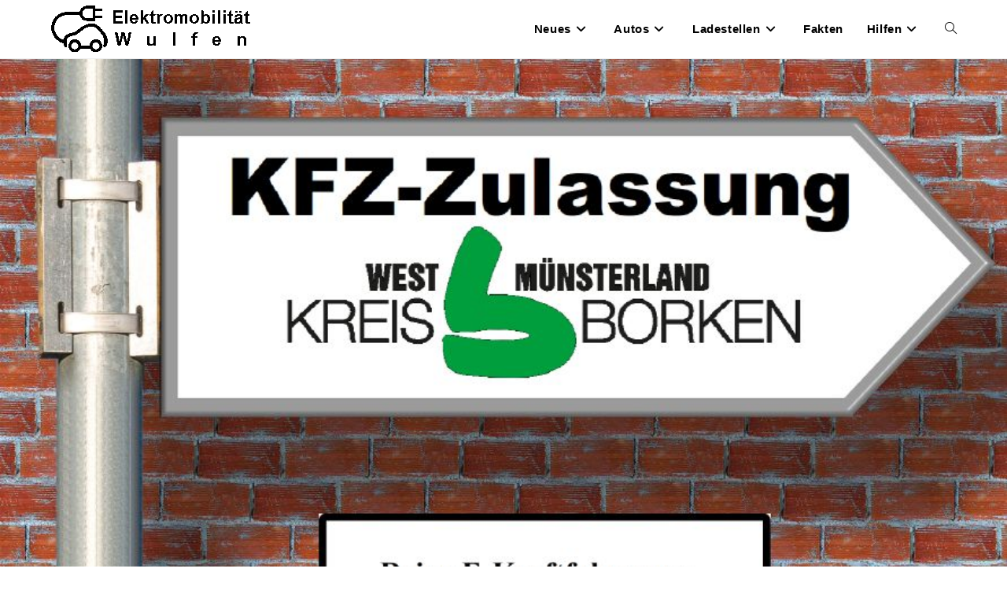

--- FILE ---
content_type: text/html; charset=UTF-8
request_url: https://elektromobilitaet-wulfen.de/tag/elektroauto/
body_size: 15245
content:
<!DOCTYPE html>
<html class="html" lang="de">
<head>
	<meta charset="UTF-8">
	<link rel="profile" href="https://gmpg.org/xfn/11">

	<meta name='robots' content='index, follow, max-image-preview:large, max-snippet:-1, max-video-preview:-1' />
<meta name="viewport" content="width=device-width, initial-scale=1">
	<!-- This site is optimized with the Yoast SEO plugin v26.7 - https://yoast.com/wordpress/plugins/seo/ -->
	<title>Elektroauto Archive - Elektromobilität Wulfen</title>
	<link rel="canonical" href="https://elektromobilitaet-wulfen.de/tag/elektroauto/" />
	<link rel="next" href="https://elektromobilitaet-wulfen.de/tag/elektroauto/page/2/" />
	<meta property="og:locale" content="de_DE" />
	<meta property="og:type" content="article" />
	<meta property="og:title" content="Elektroauto Archive - Elektromobilität Wulfen" />
	<meta property="og:url" content="https://elektromobilitaet-wulfen.de/tag/elektroauto/" />
	<meta property="og:site_name" content="Elektromobilität Wulfen" />
	<meta name="twitter:card" content="summary_large_image" />
	<script type="application/ld+json" class="yoast-schema-graph">{"@context":"https://schema.org","@graph":[{"@type":"CollectionPage","@id":"https://elektromobilitaet-wulfen.de/tag/elektroauto/","url":"https://elektromobilitaet-wulfen.de/tag/elektroauto/","name":"Elektroauto Archive - Elektromobilität Wulfen","isPartOf":{"@id":"https://elektromobilitaet-wulfen.de/#website"},"primaryImageOfPage":{"@id":"https://elektromobilitaet-wulfen.de/tag/elektroauto/#primaryimage"},"image":{"@id":"https://elektromobilitaet-wulfen.de/tag/elektroauto/#primaryimage"},"thumbnailUrl":"https://elektromobilitaet-wulfen.de/wp-content/uploads/2023/01/KfzZulassung891.jpg","breadcrumb":{"@id":"https://elektromobilitaet-wulfen.de/tag/elektroauto/#breadcrumb"},"inLanguage":"de"},{"@type":"ImageObject","inLanguage":"de","@id":"https://elektromobilitaet-wulfen.de/tag/elektroauto/#primaryimage","url":"https://elektromobilitaet-wulfen.de/wp-content/uploads/2023/01/KfzZulassung891.jpg","contentUrl":"https://elektromobilitaet-wulfen.de/wp-content/uploads/2023/01/KfzZulassung891.jpg","width":891,"height":891},{"@type":"BreadcrumbList","@id":"https://elektromobilitaet-wulfen.de/tag/elektroauto/#breadcrumb","itemListElement":[{"@type":"ListItem","position":1,"name":"Startseite","item":"https://elektromobilitaet-wulfen.de/"},{"@type":"ListItem","position":2,"name":"Elektroauto"}]},{"@type":"WebSite","@id":"https://elektromobilitaet-wulfen.de/#website","url":"https://elektromobilitaet-wulfen.de/","name":"Elektromobilität Wulfen","description":"Elektromobilität Wulfen Dorsten Elektroauto Ladesäule","potentialAction":[{"@type":"SearchAction","target":{"@type":"EntryPoint","urlTemplate":"https://elektromobilitaet-wulfen.de/?s={search_term_string}"},"query-input":{"@type":"PropertyValueSpecification","valueRequired":true,"valueName":"search_term_string"}}],"inLanguage":"de"}]}</script>
	<!-- / Yoast SEO plugin. -->


<link rel="alternate" type="application/rss+xml" title="Elektromobilität Wulfen &raquo; Feed" href="https://elektromobilitaet-wulfen.de/feed/" />
<link rel="alternate" type="application/rss+xml" title="Elektromobilität Wulfen &raquo; Kommentar-Feed" href="https://elektromobilitaet-wulfen.de/comments/feed/" />
<link rel="alternate" type="application/rss+xml" title="Elektromobilität Wulfen &raquo; Elektroauto Schlagwort-Feed" href="https://elektromobilitaet-wulfen.de/tag/elektroauto/feed/" />
<style id='wp-img-auto-sizes-contain-inline-css'>
img:is([sizes=auto i],[sizes^="auto," i]){contain-intrinsic-size:3000px 1500px}
/*# sourceURL=wp-img-auto-sizes-contain-inline-css */
</style>
<link rel='stylesheet' id='pantherius_wp_charts_style-css' href='https://elektromobilitaet-wulfen.de/wp-content/plugins/wp-charts-and-graphs/assets/css/pantherius_wp_charts.css?ver=6.9' media='all' />
<link rel='stylesheet' id='dashicons-css' href='https://elektromobilitaet-wulfen.de/wp-includes/css/dashicons.min.css?ver=6.9' media='all' />
<link rel='stylesheet' id='genericons-css' href='https://elektromobilitaet-wulfen.de/wp-content/plugins/ocean-extra/includes/menu-icons/includes/library/icon-selector/css/types/genericons.min.css?ver=3.4' media='all' />
<style id='wp-emoji-styles-inline-css'>

	img.wp-smiley, img.emoji {
		display: inline !important;
		border: none !important;
		box-shadow: none !important;
		height: 1em !important;
		width: 1em !important;
		margin: 0 0.07em !important;
		vertical-align: -0.1em !important;
		background: none !important;
		padding: 0 !important;
	}
/*# sourceURL=wp-emoji-styles-inline-css */
</style>
<style id='wp-block-library-inline-css'>
:root{--wp-block-synced-color:#7a00df;--wp-block-synced-color--rgb:122,0,223;--wp-bound-block-color:var(--wp-block-synced-color);--wp-editor-canvas-background:#ddd;--wp-admin-theme-color:#007cba;--wp-admin-theme-color--rgb:0,124,186;--wp-admin-theme-color-darker-10:#006ba1;--wp-admin-theme-color-darker-10--rgb:0,107,160.5;--wp-admin-theme-color-darker-20:#005a87;--wp-admin-theme-color-darker-20--rgb:0,90,135;--wp-admin-border-width-focus:2px}@media (min-resolution:192dpi){:root{--wp-admin-border-width-focus:1.5px}}.wp-element-button{cursor:pointer}:root .has-very-light-gray-background-color{background-color:#eee}:root .has-very-dark-gray-background-color{background-color:#313131}:root .has-very-light-gray-color{color:#eee}:root .has-very-dark-gray-color{color:#313131}:root .has-vivid-green-cyan-to-vivid-cyan-blue-gradient-background{background:linear-gradient(135deg,#00d084,#0693e3)}:root .has-purple-crush-gradient-background{background:linear-gradient(135deg,#34e2e4,#4721fb 50%,#ab1dfe)}:root .has-hazy-dawn-gradient-background{background:linear-gradient(135deg,#faaca8,#dad0ec)}:root .has-subdued-olive-gradient-background{background:linear-gradient(135deg,#fafae1,#67a671)}:root .has-atomic-cream-gradient-background{background:linear-gradient(135deg,#fdd79a,#004a59)}:root .has-nightshade-gradient-background{background:linear-gradient(135deg,#330968,#31cdcf)}:root .has-midnight-gradient-background{background:linear-gradient(135deg,#020381,#2874fc)}:root{--wp--preset--font-size--normal:16px;--wp--preset--font-size--huge:42px}.has-regular-font-size{font-size:1em}.has-larger-font-size{font-size:2.625em}.has-normal-font-size{font-size:var(--wp--preset--font-size--normal)}.has-huge-font-size{font-size:var(--wp--preset--font-size--huge)}.has-text-align-center{text-align:center}.has-text-align-left{text-align:left}.has-text-align-right{text-align:right}.has-fit-text{white-space:nowrap!important}#end-resizable-editor-section{display:none}.aligncenter{clear:both}.items-justified-left{justify-content:flex-start}.items-justified-center{justify-content:center}.items-justified-right{justify-content:flex-end}.items-justified-space-between{justify-content:space-between}.screen-reader-text{border:0;clip-path:inset(50%);height:1px;margin:-1px;overflow:hidden;padding:0;position:absolute;width:1px;word-wrap:normal!important}.screen-reader-text:focus{background-color:#ddd;clip-path:none;color:#444;display:block;font-size:1em;height:auto;left:5px;line-height:normal;padding:15px 23px 14px;text-decoration:none;top:5px;width:auto;z-index:100000}html :where(.has-border-color){border-style:solid}html :where([style*=border-top-color]){border-top-style:solid}html :where([style*=border-right-color]){border-right-style:solid}html :where([style*=border-bottom-color]){border-bottom-style:solid}html :where([style*=border-left-color]){border-left-style:solid}html :where([style*=border-width]){border-style:solid}html :where([style*=border-top-width]){border-top-style:solid}html :where([style*=border-right-width]){border-right-style:solid}html :where([style*=border-bottom-width]){border-bottom-style:solid}html :where([style*=border-left-width]){border-left-style:solid}html :where(img[class*=wp-image-]){height:auto;max-width:100%}:where(figure){margin:0 0 1em}html :where(.is-position-sticky){--wp-admin--admin-bar--position-offset:var(--wp-admin--admin-bar--height,0px)}@media screen and (max-width:600px){html :where(.is-position-sticky){--wp-admin--admin-bar--position-offset:0px}}

/*# sourceURL=wp-block-library-inline-css */
</style><style id='global-styles-inline-css'>
:root{--wp--preset--aspect-ratio--square: 1;--wp--preset--aspect-ratio--4-3: 4/3;--wp--preset--aspect-ratio--3-4: 3/4;--wp--preset--aspect-ratio--3-2: 3/2;--wp--preset--aspect-ratio--2-3: 2/3;--wp--preset--aspect-ratio--16-9: 16/9;--wp--preset--aspect-ratio--9-16: 9/16;--wp--preset--color--black: #000000;--wp--preset--color--cyan-bluish-gray: #abb8c3;--wp--preset--color--white: #ffffff;--wp--preset--color--pale-pink: #f78da7;--wp--preset--color--vivid-red: #cf2e2e;--wp--preset--color--luminous-vivid-orange: #ff6900;--wp--preset--color--luminous-vivid-amber: #fcb900;--wp--preset--color--light-green-cyan: #7bdcb5;--wp--preset--color--vivid-green-cyan: #00d084;--wp--preset--color--pale-cyan-blue: #8ed1fc;--wp--preset--color--vivid-cyan-blue: #0693e3;--wp--preset--color--vivid-purple: #9b51e0;--wp--preset--gradient--vivid-cyan-blue-to-vivid-purple: linear-gradient(135deg,rgb(6,147,227) 0%,rgb(155,81,224) 100%);--wp--preset--gradient--light-green-cyan-to-vivid-green-cyan: linear-gradient(135deg,rgb(122,220,180) 0%,rgb(0,208,130) 100%);--wp--preset--gradient--luminous-vivid-amber-to-luminous-vivid-orange: linear-gradient(135deg,rgb(252,185,0) 0%,rgb(255,105,0) 100%);--wp--preset--gradient--luminous-vivid-orange-to-vivid-red: linear-gradient(135deg,rgb(255,105,0) 0%,rgb(207,46,46) 100%);--wp--preset--gradient--very-light-gray-to-cyan-bluish-gray: linear-gradient(135deg,rgb(238,238,238) 0%,rgb(169,184,195) 100%);--wp--preset--gradient--cool-to-warm-spectrum: linear-gradient(135deg,rgb(74,234,220) 0%,rgb(151,120,209) 20%,rgb(207,42,186) 40%,rgb(238,44,130) 60%,rgb(251,105,98) 80%,rgb(254,248,76) 100%);--wp--preset--gradient--blush-light-purple: linear-gradient(135deg,rgb(255,206,236) 0%,rgb(152,150,240) 100%);--wp--preset--gradient--blush-bordeaux: linear-gradient(135deg,rgb(254,205,165) 0%,rgb(254,45,45) 50%,rgb(107,0,62) 100%);--wp--preset--gradient--luminous-dusk: linear-gradient(135deg,rgb(255,203,112) 0%,rgb(199,81,192) 50%,rgb(65,88,208) 100%);--wp--preset--gradient--pale-ocean: linear-gradient(135deg,rgb(255,245,203) 0%,rgb(182,227,212) 50%,rgb(51,167,181) 100%);--wp--preset--gradient--electric-grass: linear-gradient(135deg,rgb(202,248,128) 0%,rgb(113,206,126) 100%);--wp--preset--gradient--midnight: linear-gradient(135deg,rgb(2,3,129) 0%,rgb(40,116,252) 100%);--wp--preset--font-size--small: 13px;--wp--preset--font-size--medium: 20px;--wp--preset--font-size--large: 36px;--wp--preset--font-size--x-large: 42px;--wp--preset--spacing--20: 0.44rem;--wp--preset--spacing--30: 0.67rem;--wp--preset--spacing--40: 1rem;--wp--preset--spacing--50: 1.5rem;--wp--preset--spacing--60: 2.25rem;--wp--preset--spacing--70: 3.38rem;--wp--preset--spacing--80: 5.06rem;--wp--preset--shadow--natural: 6px 6px 9px rgba(0, 0, 0, 0.2);--wp--preset--shadow--deep: 12px 12px 50px rgba(0, 0, 0, 0.4);--wp--preset--shadow--sharp: 6px 6px 0px rgba(0, 0, 0, 0.2);--wp--preset--shadow--outlined: 6px 6px 0px -3px rgb(255, 255, 255), 6px 6px rgb(0, 0, 0);--wp--preset--shadow--crisp: 6px 6px 0px rgb(0, 0, 0);}:where(.is-layout-flex){gap: 0.5em;}:where(.is-layout-grid){gap: 0.5em;}body .is-layout-flex{display: flex;}.is-layout-flex{flex-wrap: wrap;align-items: center;}.is-layout-flex > :is(*, div){margin: 0;}body .is-layout-grid{display: grid;}.is-layout-grid > :is(*, div){margin: 0;}:where(.wp-block-columns.is-layout-flex){gap: 2em;}:where(.wp-block-columns.is-layout-grid){gap: 2em;}:where(.wp-block-post-template.is-layout-flex){gap: 1.25em;}:where(.wp-block-post-template.is-layout-grid){gap: 1.25em;}.has-black-color{color: var(--wp--preset--color--black) !important;}.has-cyan-bluish-gray-color{color: var(--wp--preset--color--cyan-bluish-gray) !important;}.has-white-color{color: var(--wp--preset--color--white) !important;}.has-pale-pink-color{color: var(--wp--preset--color--pale-pink) !important;}.has-vivid-red-color{color: var(--wp--preset--color--vivid-red) !important;}.has-luminous-vivid-orange-color{color: var(--wp--preset--color--luminous-vivid-orange) !important;}.has-luminous-vivid-amber-color{color: var(--wp--preset--color--luminous-vivid-amber) !important;}.has-light-green-cyan-color{color: var(--wp--preset--color--light-green-cyan) !important;}.has-vivid-green-cyan-color{color: var(--wp--preset--color--vivid-green-cyan) !important;}.has-pale-cyan-blue-color{color: var(--wp--preset--color--pale-cyan-blue) !important;}.has-vivid-cyan-blue-color{color: var(--wp--preset--color--vivid-cyan-blue) !important;}.has-vivid-purple-color{color: var(--wp--preset--color--vivid-purple) !important;}.has-black-background-color{background-color: var(--wp--preset--color--black) !important;}.has-cyan-bluish-gray-background-color{background-color: var(--wp--preset--color--cyan-bluish-gray) !important;}.has-white-background-color{background-color: var(--wp--preset--color--white) !important;}.has-pale-pink-background-color{background-color: var(--wp--preset--color--pale-pink) !important;}.has-vivid-red-background-color{background-color: var(--wp--preset--color--vivid-red) !important;}.has-luminous-vivid-orange-background-color{background-color: var(--wp--preset--color--luminous-vivid-orange) !important;}.has-luminous-vivid-amber-background-color{background-color: var(--wp--preset--color--luminous-vivid-amber) !important;}.has-light-green-cyan-background-color{background-color: var(--wp--preset--color--light-green-cyan) !important;}.has-vivid-green-cyan-background-color{background-color: var(--wp--preset--color--vivid-green-cyan) !important;}.has-pale-cyan-blue-background-color{background-color: var(--wp--preset--color--pale-cyan-blue) !important;}.has-vivid-cyan-blue-background-color{background-color: var(--wp--preset--color--vivid-cyan-blue) !important;}.has-vivid-purple-background-color{background-color: var(--wp--preset--color--vivid-purple) !important;}.has-black-border-color{border-color: var(--wp--preset--color--black) !important;}.has-cyan-bluish-gray-border-color{border-color: var(--wp--preset--color--cyan-bluish-gray) !important;}.has-white-border-color{border-color: var(--wp--preset--color--white) !important;}.has-pale-pink-border-color{border-color: var(--wp--preset--color--pale-pink) !important;}.has-vivid-red-border-color{border-color: var(--wp--preset--color--vivid-red) !important;}.has-luminous-vivid-orange-border-color{border-color: var(--wp--preset--color--luminous-vivid-orange) !important;}.has-luminous-vivid-amber-border-color{border-color: var(--wp--preset--color--luminous-vivid-amber) !important;}.has-light-green-cyan-border-color{border-color: var(--wp--preset--color--light-green-cyan) !important;}.has-vivid-green-cyan-border-color{border-color: var(--wp--preset--color--vivid-green-cyan) !important;}.has-pale-cyan-blue-border-color{border-color: var(--wp--preset--color--pale-cyan-blue) !important;}.has-vivid-cyan-blue-border-color{border-color: var(--wp--preset--color--vivid-cyan-blue) !important;}.has-vivid-purple-border-color{border-color: var(--wp--preset--color--vivid-purple) !important;}.has-vivid-cyan-blue-to-vivid-purple-gradient-background{background: var(--wp--preset--gradient--vivid-cyan-blue-to-vivid-purple) !important;}.has-light-green-cyan-to-vivid-green-cyan-gradient-background{background: var(--wp--preset--gradient--light-green-cyan-to-vivid-green-cyan) !important;}.has-luminous-vivid-amber-to-luminous-vivid-orange-gradient-background{background: var(--wp--preset--gradient--luminous-vivid-amber-to-luminous-vivid-orange) !important;}.has-luminous-vivid-orange-to-vivid-red-gradient-background{background: var(--wp--preset--gradient--luminous-vivid-orange-to-vivid-red) !important;}.has-very-light-gray-to-cyan-bluish-gray-gradient-background{background: var(--wp--preset--gradient--very-light-gray-to-cyan-bluish-gray) !important;}.has-cool-to-warm-spectrum-gradient-background{background: var(--wp--preset--gradient--cool-to-warm-spectrum) !important;}.has-blush-light-purple-gradient-background{background: var(--wp--preset--gradient--blush-light-purple) !important;}.has-blush-bordeaux-gradient-background{background: var(--wp--preset--gradient--blush-bordeaux) !important;}.has-luminous-dusk-gradient-background{background: var(--wp--preset--gradient--luminous-dusk) !important;}.has-pale-ocean-gradient-background{background: var(--wp--preset--gradient--pale-ocean) !important;}.has-electric-grass-gradient-background{background: var(--wp--preset--gradient--electric-grass) !important;}.has-midnight-gradient-background{background: var(--wp--preset--gradient--midnight) !important;}.has-small-font-size{font-size: var(--wp--preset--font-size--small) !important;}.has-medium-font-size{font-size: var(--wp--preset--font-size--medium) !important;}.has-large-font-size{font-size: var(--wp--preset--font-size--large) !important;}.has-x-large-font-size{font-size: var(--wp--preset--font-size--x-large) !important;}
/*# sourceURL=global-styles-inline-css */
</style>

<style id='classic-theme-styles-inline-css'>
/*! This file is auto-generated */
.wp-block-button__link{color:#fff;background-color:#32373c;border-radius:9999px;box-shadow:none;text-decoration:none;padding:calc(.667em + 2px) calc(1.333em + 2px);font-size:1.125em}.wp-block-file__button{background:#32373c;color:#fff;text-decoration:none}
/*# sourceURL=/wp-includes/css/classic-themes.min.css */
</style>
<link rel='stylesheet' id='contact-form-7-css' href='https://elektromobilitaet-wulfen.de/wp-content/plugins/contact-form-7/includes/css/styles.css?ver=6.1.4' media='all' />
<style id='wpxpo-global-style-inline-css'>
:root {
			--preset-color1: #037fff;
			--preset-color2: #026fe0;
			--preset-color3: #071323;
			--preset-color4: #132133;
			--preset-color5: #34495e;
			--preset-color6: #787676;
			--preset-color7: #f0f2f3;
			--preset-color8: #f8f9fa;
			--preset-color9: #ffffff;
		}{}
/*# sourceURL=wpxpo-global-style-inline-css */
</style>
<style id='ultp-preset-colors-style-inline-css'>
:root { --postx_preset_Base_1_color: #f4f4ff; --postx_preset_Base_2_color: #dddff8; --postx_preset_Base_3_color: #B4B4D6; --postx_preset_Primary_color: #3323f0; --postx_preset_Secondary_color: #4a5fff; --postx_preset_Tertiary_color: #FFFFFF; --postx_preset_Contrast_3_color: #545472; --postx_preset_Contrast_2_color: #262657; --postx_preset_Contrast_1_color: #10102e; --postx_preset_Over_Primary_color: #ffffff;  }
/*# sourceURL=ultp-preset-colors-style-inline-css */
</style>
<style id='ultp-preset-gradient-style-inline-css'>
:root { --postx_preset_Primary_to_Secondary_to_Right_gradient: linear-gradient(90deg, var(--postx_preset_Primary_color) 0%, var(--postx_preset_Secondary_color) 100%); --postx_preset_Primary_to_Secondary_to_Bottom_gradient: linear-gradient(180deg, var(--postx_preset_Primary_color) 0%, var(--postx_preset_Secondary_color) 100%); --postx_preset_Secondary_to_Primary_to_Right_gradient: linear-gradient(90deg, var(--postx_preset_Secondary_color) 0%, var(--postx_preset_Primary_color) 100%); --postx_preset_Secondary_to_Primary_to_Bottom_gradient: linear-gradient(180deg, var(--postx_preset_Secondary_color) 0%, var(--postx_preset_Primary_color) 100%); --postx_preset_Cold_Evening_gradient: linear-gradient(0deg, rgb(12, 52, 131) 0%, rgb(162, 182, 223) 100%, rgb(107, 140, 206) 100%, rgb(162, 182, 223) 100%); --postx_preset_Purple_Division_gradient: linear-gradient(0deg, rgb(112, 40, 228) 0%, rgb(229, 178, 202) 100%); --postx_preset_Over_Sun_gradient: linear-gradient(60deg, rgb(171, 236, 214) 0%, rgb(251, 237, 150) 100%); --postx_preset_Morning_Salad_gradient: linear-gradient(-255deg, rgb(183, 248, 219) 0%, rgb(80, 167, 194) 100%); --postx_preset_Fabled_Sunset_gradient: linear-gradient(-270deg, rgb(35, 21, 87) 0%, rgb(68, 16, 122) 29%, rgb(255, 19, 97) 67%, rgb(255, 248, 0) 100%);  }
/*# sourceURL=ultp-preset-gradient-style-inline-css */
</style>
<style id='ultp-preset-typo-style-inline-css'>
@import url('https://fonts.googleapis.com/css?family=Roboto:100,100i,300,300i,400,400i,500,500i,700,700i,900,900i'); :root { --postx_preset_Heading_typo_font_family: Roboto; --postx_preset_Heading_typo_font_family_type: sans-serif; --postx_preset_Heading_typo_font_weight: 600; --postx_preset_Heading_typo_text_transform: capitalize; --postx_preset_Body_and_Others_typo_font_family: Roboto; --postx_preset_Body_and_Others_typo_font_family_type: sans-serif; --postx_preset_Body_and_Others_typo_font_weight: 400; --postx_preset_Body_and_Others_typo_text_transform: lowercase; --postx_preset_body_typo_font_size_lg: 16px; --postx_preset_paragraph_1_typo_font_size_lg: 12px; --postx_preset_paragraph_2_typo_font_size_lg: 12px; --postx_preset_paragraph_3_typo_font_size_lg: 12px; --postx_preset_heading_h1_typo_font_size_lg: 42px; --postx_preset_heading_h2_typo_font_size_lg: 36px; --postx_preset_heading_h3_typo_font_size_lg: 30px; --postx_preset_heading_h4_typo_font_size_lg: 24px; --postx_preset_heading_h5_typo_font_size_lg: 20px; --postx_preset_heading_h6_typo_font_size_lg: 16px; }
/*# sourceURL=ultp-preset-typo-style-inline-css */
</style>
<link rel='stylesheet' id='font-awesome-css' href='https://elektromobilitaet-wulfen.de/wp-content/themes/oceanwp/assets/fonts/fontawesome/css/all.min.css?ver=6.7.2' media='all' />
<link rel='stylesheet' id='simple-line-icons-css' href='https://elektromobilitaet-wulfen.de/wp-content/themes/oceanwp/assets/css/third/simple-line-icons.min.css?ver=2.4.0' media='all' />
<link rel='stylesheet' id='oceanwp-style-css' href='https://elektromobilitaet-wulfen.de/wp-content/themes/oceanwp/assets/css/style.min.css?ver=4.0.8' media='all' />
<link rel='stylesheet' id='tablepress-default-css' href='https://elektromobilitaet-wulfen.de/wp-content/plugins/tablepress/css/build/default.css?ver=3.2.6' media='all' />
<link rel='stylesheet' id='oe-widgets-style-css' href='https://elektromobilitaet-wulfen.de/wp-content/plugins/ocean-extra/assets/css/widgets.css?ver=6.9' media='all' />
<script src="https://elektromobilitaet-wulfen.de/wp-includes/js/jquery/jquery.min.js?ver=3.7.1" id="jquery-core-js"></script>
<script src="https://elektromobilitaet-wulfen.de/wp-includes/js/jquery/jquery-migrate.min.js?ver=3.4.1" id="jquery-migrate-js"></script>
<script src="https://elektromobilitaet-wulfen.de/wp-content/plugins/wp-charts-and-graphs/assets/js/Chart.min.js?ver=2.3.0" id="jquery-chartjs-js"></script>
<script src="https://elektromobilitaet-wulfen.de/wp-content/plugins/wp-charts-and-graphs/assets/js/pantherius_wp_charts.js?ver=1.3.1" id="pantherius_wp_charts_script-js"></script>
<link rel="https://api.w.org/" href="https://elektromobilitaet-wulfen.de/wp-json/" /><link rel="alternate" title="JSON" type="application/json" href="https://elektromobilitaet-wulfen.de/wp-json/wp/v2/tags/42" /><link rel="EditURI" type="application/rsd+xml" title="RSD" href="https://elektromobilitaet-wulfen.de/xmlrpc.php?rsd" />
<meta name="generator" content="WordPress 6.9" />
<style>.recentcomments a{display:inline !important;padding:0 !important;margin:0 !important;}</style><link rel="icon" href="https://elektromobilitaet-wulfen.de/wp-content/uploads/2021/03/EAuto151x151.gif" sizes="32x32" />
<link rel="icon" href="https://elektromobilitaet-wulfen.de/wp-content/uploads/2021/03/EAuto151x151.gif" sizes="192x192" />
<link rel="apple-touch-icon" href="https://elektromobilitaet-wulfen.de/wp-content/uploads/2021/03/EAuto151x151.gif" />
<meta name="msapplication-TileImage" content="https://elektromobilitaet-wulfen.de/wp-content/uploads/2021/03/EAuto151x151.gif" />
		<style id="wp-custom-css">
			.fiximg{margin-right:20px;margin-bottom:20px}p{text-align:justify}		</style>
		<!-- OceanWP CSS -->
<style type="text/css">
/* Colors */a{color:#0066bf}a .owp-icon use{stroke:#0066bf}body .theme-button,body input[type="submit"],body button[type="submit"],body button,body .button,body div.wpforms-container-full .wpforms-form input[type=submit],body div.wpforms-container-full .wpforms-form button[type=submit],body div.wpforms-container-full .wpforms-form .wpforms-page-button,.woocommerce-cart .wp-element-button,.woocommerce-checkout .wp-element-button,.wp-block-button__link{border-color:#ffffff}body .theme-button:hover,body input[type="submit"]:hover,body button[type="submit"]:hover,body button:hover,body .button:hover,body div.wpforms-container-full .wpforms-form input[type=submit]:hover,body div.wpforms-container-full .wpforms-form input[type=submit]:active,body div.wpforms-container-full .wpforms-form button[type=submit]:hover,body div.wpforms-container-full .wpforms-form button[type=submit]:active,body div.wpforms-container-full .wpforms-form .wpforms-page-button:hover,body div.wpforms-container-full .wpforms-form .wpforms-page-button:active,.woocommerce-cart .wp-element-button:hover,.woocommerce-checkout .wp-element-button:hover,.wp-block-button__link:hover{border-color:#ffffff}/* OceanWP Style Settings CSS */.theme-button,input[type="submit"],button[type="submit"],button,.button,body div.wpforms-container-full .wpforms-form input[type=submit],body div.wpforms-container-full .wpforms-form button[type=submit],body div.wpforms-container-full .wpforms-form .wpforms-page-button{border-style:solid}.theme-button,input[type="submit"],button[type="submit"],button,.button,body div.wpforms-container-full .wpforms-form input[type=submit],body div.wpforms-container-full .wpforms-form button[type=submit],body div.wpforms-container-full .wpforms-form .wpforms-page-button{border-width:1px}form input[type="text"],form input[type="password"],form input[type="email"],form input[type="url"],form input[type="date"],form input[type="month"],form input[type="time"],form input[type="datetime"],form input[type="datetime-local"],form input[type="week"],form input[type="number"],form input[type="search"],form input[type="tel"],form input[type="color"],form select,form textarea,.woocommerce .woocommerce-checkout .select2-container--default .select2-selection--single{border-style:solid}body div.wpforms-container-full .wpforms-form input[type=date],body div.wpforms-container-full .wpforms-form input[type=datetime],body div.wpforms-container-full .wpforms-form input[type=datetime-local],body div.wpforms-container-full .wpforms-form input[type=email],body div.wpforms-container-full .wpforms-form input[type=month],body div.wpforms-container-full .wpforms-form input[type=number],body div.wpforms-container-full .wpforms-form input[type=password],body div.wpforms-container-full .wpforms-form input[type=range],body div.wpforms-container-full .wpforms-form input[type=search],body div.wpforms-container-full .wpforms-form input[type=tel],body div.wpforms-container-full .wpforms-form input[type=text],body div.wpforms-container-full .wpforms-form input[type=time],body div.wpforms-container-full .wpforms-form input[type=url],body div.wpforms-container-full .wpforms-form input[type=week],body div.wpforms-container-full .wpforms-form select,body div.wpforms-container-full .wpforms-form textarea{border-style:solid}form input[type="text"],form input[type="password"],form input[type="email"],form input[type="url"],form input[type="date"],form input[type="month"],form input[type="time"],form input[type="datetime"],form input[type="datetime-local"],form input[type="week"],form input[type="number"],form input[type="search"],form input[type="tel"],form input[type="color"],form select,form textarea{border-radius:3px}body div.wpforms-container-full .wpforms-form input[type=date],body div.wpforms-container-full .wpforms-form input[type=datetime],body div.wpforms-container-full .wpforms-form input[type=datetime-local],body div.wpforms-container-full .wpforms-form input[type=email],body div.wpforms-container-full .wpforms-form input[type=month],body div.wpforms-container-full .wpforms-form input[type=number],body div.wpforms-container-full .wpforms-form input[type=password],body div.wpforms-container-full .wpforms-form input[type=range],body div.wpforms-container-full .wpforms-form input[type=search],body div.wpforms-container-full .wpforms-form input[type=tel],body div.wpforms-container-full .wpforms-form input[type=text],body div.wpforms-container-full .wpforms-form input[type=time],body div.wpforms-container-full .wpforms-form input[type=url],body div.wpforms-container-full .wpforms-form input[type=week],body div.wpforms-container-full .wpforms-form select,body div.wpforms-container-full .wpforms-form textarea{border-radius:3px}/* Header */#site-header.has-header-media .overlay-header-media{background-color:rgba(0,0,0,0.5)}#site-navigation-wrap .dropdown-menu >li >a,.oceanwp-mobile-menu-icon a,#searchform-header-replace-close{color:#000000}#site-navigation-wrap .dropdown-menu >li >a .owp-icon use,.oceanwp-mobile-menu-icon a .owp-icon use,#searchform-header-replace-close .owp-icon use{stroke:#000000}#site-navigation-wrap .dropdown-menu >li >a:hover,.oceanwp-mobile-menu-icon a:hover,#searchform-header-replace-close:hover{color:#1e73be}#site-navigation-wrap .dropdown-menu >li >a:hover .owp-icon use,.oceanwp-mobile-menu-icon a:hover .owp-icon use,#searchform-header-replace-close:hover .owp-icon use{stroke:#1e73be}/* Blog CSS */.ocean-single-post-header ul.meta-item li a:hover{color:#333333}/* Footer Widgets */#footer-widgets,#footer-widgets p,#footer-widgets li a:before,#footer-widgets .contact-info-widget span.oceanwp-contact-title,#footer-widgets .recent-posts-date,#footer-widgets .recent-posts-comments,#footer-widgets .widget-recent-posts-icons li .fa{color:#ffffff}/* Typography */body{font-size:14px;line-height:1.8}h1,h2,h3,h4,h5,h6,.theme-heading,.widget-title,.oceanwp-widget-recent-posts-title,.comment-reply-title,.entry-title,.sidebar-box .widget-title{line-height:1.4}h1{font-size:23px;line-height:1.4}h2{font-size:20px;line-height:1.4}h3{font-size:18px;line-height:1.4}h4{font-size:17px;line-height:1.4}h5{font-size:14px;line-height:1.4}h6{font-size:15px;line-height:1.4}.page-header .page-header-title,.page-header.background-image-page-header .page-header-title{font-size:32px;line-height:1.4}.page-header .page-subheading{font-size:15px;line-height:1.8}.site-breadcrumbs,.site-breadcrumbs a{font-size:13px;line-height:1.4}#top-bar-content,#top-bar-social-alt{font-size:12px;line-height:1.8}#site-logo a.site-logo-text{font-size:24px;line-height:1.8}#site-navigation-wrap .dropdown-menu >li >a,#site-header.full_screen-header .fs-dropdown-menu >li >a,#site-header.top-header #site-navigation-wrap .dropdown-menu >li >a,#site-header.center-header #site-navigation-wrap .dropdown-menu >li >a,#site-header.medium-header #site-navigation-wrap .dropdown-menu >li >a,.oceanwp-mobile-menu-icon a{font-size:15px;font-weight:600;text-transform:none}.dropdown-menu ul li a.menu-link,#site-header.full_screen-header .fs-dropdown-menu ul.sub-menu li a{font-size:12px;line-height:1.2;letter-spacing:.6px;text-transform:none}.sidr-class-dropdown-menu li a,a.sidr-class-toggle-sidr-close,#mobile-dropdown ul li a,body #mobile-fullscreen ul li a{font-size:15px;line-height:1.8}.blog-entry.post .blog-entry-header .entry-title a{font-size:24px;line-height:1.4}.ocean-single-post-header .single-post-title{font-size:34px;line-height:1.4;letter-spacing:.6px}.ocean-single-post-header ul.meta-item li,.ocean-single-post-header ul.meta-item li a{font-size:13px;line-height:1.4;letter-spacing:.6px}.ocean-single-post-header .post-author-name,.ocean-single-post-header .post-author-name a{font-size:14px;line-height:1.4;letter-spacing:.6px}.ocean-single-post-header .post-author-description{font-size:12px;line-height:1.4;letter-spacing:.6px}.single-post .entry-title{line-height:1.4;letter-spacing:.6px}.single-post ul.meta li,.single-post ul.meta li a{font-size:14px;line-height:1.4;letter-spacing:.6px}.sidebar-box .widget-title,.sidebar-box.widget_block .wp-block-heading{font-size:13px;line-height:1;letter-spacing:1px}#footer-widgets .footer-box .widget-title{font-size:13px;line-height:1;letter-spacing:1px}#footer-bottom #copyright{font-size:12px;line-height:1}#footer-bottom #footer-bottom-menu{font-size:12px;line-height:1}.woocommerce-store-notice.demo_store{line-height:2;letter-spacing:1.5px}.demo_store .woocommerce-store-notice__dismiss-link{line-height:2;letter-spacing:1.5px}.woocommerce ul.products li.product li.title h2,.woocommerce ul.products li.product li.title a{font-size:14px;line-height:1.5}.woocommerce ul.products li.product li.category,.woocommerce ul.products li.product li.category a{font-size:12px;line-height:1}.woocommerce ul.products li.product .price{font-size:18px;line-height:1}.woocommerce ul.products li.product .button,.woocommerce ul.products li.product .product-inner .added_to_cart{font-size:12px;line-height:1.5;letter-spacing:1px}.woocommerce ul.products li.owp-woo-cond-notice span,.woocommerce ul.products li.owp-woo-cond-notice a{font-size:16px;line-height:1;letter-spacing:1px;font-weight:600;text-transform:capitalize}.woocommerce div.product .product_title{font-size:24px;line-height:1.4;letter-spacing:.6px}.woocommerce div.product p.price{font-size:36px;line-height:1}.woocommerce .owp-btn-normal .summary form button.button,.woocommerce .owp-btn-big .summary form button.button,.woocommerce .owp-btn-very-big .summary form button.button{font-size:12px;line-height:1.5;letter-spacing:1px;text-transform:uppercase}.woocommerce div.owp-woo-single-cond-notice span,.woocommerce div.owp-woo-single-cond-notice a{font-size:18px;line-height:2;letter-spacing:1.5px;font-weight:600;text-transform:capitalize}.ocean-preloader--active .preloader-after-content{font-size:20px;line-height:1.8;letter-spacing:.6px}
</style></head>

<body class="archive tag tag-elektroauto tag-42 wp-custom-logo wp-embed-responsive wp-theme-oceanwp postx-page oceanwp-theme dropdown-mobile default-breakpoint content-full-screen page-header-disabled has-breadcrumbs" itemscope="itemscope" itemtype="https://schema.org/Blog">

	
	
	<div id="outer-wrap" class="site clr">

		<a class="skip-link screen-reader-text" href="#main">Zum Inhalt springen</a>

		
		<div id="wrap" class="clr">

			
			
<header id="site-header" class="minimal-header clr" data-height="74" itemscope="itemscope" itemtype="https://schema.org/WPHeader" role="banner">

	
					
			<div id="site-header-inner" class="clr container">

				
				

<div id="site-logo" class="clr" itemscope itemtype="https://schema.org/Brand" >

	
	<div id="site-logo-inner" class="clr">

		<a href="https://elektromobilitaet-wulfen.de/" class="custom-logo-link" rel="home"><img width="256" height="61" src="https://elektromobilitaet-wulfen.de/wp-content/uploads/2021/03/cropped-EAuto256x61.png" class="custom-logo" alt="Logo Elektromobilitaet Wulfen" decoding="async" /></a>
	</div><!-- #site-logo-inner -->

	
	
</div><!-- #site-logo -->

			<div id="site-navigation-wrap" class="clr">
			
			
			
			<nav id="site-navigation" class="navigation main-navigation clr" itemscope="itemscope" itemtype="https://schema.org/SiteNavigationElement" role="navigation" >

				<ul id="menu-header" class="main-menu dropdown-menu sf-menu"><li id="menu-item-172" class="menu-item menu-item-type-post_type menu-item-object-page menu-item-home menu-item-has-children dropdown menu-item-172"><a href="https://elektromobilitaet-wulfen.de/" class="menu-link"><span class="text-wrap">Neues<i class="nav-arrow fa fa-angle-down" aria-hidden="true" role="img"></i></span></a>
<ul class="sub-menu">
	<li id="menu-item-383" class="menu-item menu-item-type-post_type menu-item-object-page menu-item-383"><a href="https://elektromobilitaet-wulfen.de/neues-aus-wulfen/" class="menu-link"><span class="text-wrap">Neues aus Wulfen</span></a></li>	<li id="menu-item-382" class="menu-item menu-item-type-post_type menu-item-object-page menu-item-382"><a href="https://elektromobilitaet-wulfen.de/neues-aus-der-umgebung/" class="menu-link"><span class="text-wrap">Neues aus der Umgebung</span></a></li>	<li id="menu-item-381" class="menu-item menu-item-type-post_type menu-item-object-page menu-item-381"><a href="https://elektromobilitaet-wulfen.de/neues-aus-aller-welt/" class="menu-link"><span class="text-wrap">Neues aus aller Welt</span></a></li></ul>
</li><li id="menu-item-116" class="menu-item menu-item-type-post_type menu-item-object-page menu-item-has-children dropdown menu-item-116"><a href="https://elektromobilitaet-wulfen.de/autos/" class="menu-link"><span class="text-wrap">Autos<i class="nav-arrow fa fa-angle-down" aria-hidden="true" role="img"></i></span></a>
<ul class="sub-menu">
	<li id="menu-item-494" class="menu-item menu-item-type-post_type menu-item-object-page menu-item-494"><a href="https://elektromobilitaet-wulfen.de/umweltbonus/" class="menu-link"><span class="text-wrap">Umweltbonus</span></a></li>	<li id="menu-item-480" class="menu-item menu-item-type-post_type menu-item-object-page menu-item-480"><a href="https://elektromobilitaet-wulfen.de/kostenvergleich/" class="menu-link"><span class="text-wrap">Kostenvergleich</span></a></li>	<li id="menu-item-497" class="menu-item menu-item-type-post_type menu-item-object-page menu-item-497"><a href="https://elektromobilitaet-wulfen.de/tipps-renault-zoe-phase-2/" class="menu-link"><span class="text-wrap">Tipps Renault Zoe Phase 2</span></a></li></ul>
</li><li id="menu-item-501" class="menu-item menu-item-type-post_type menu-item-object-page menu-item-has-children dropdown menu-item-501"><a href="https://elektromobilitaet-wulfen.de/ladestellen/" class="menu-link"><span class="text-wrap">Ladestellen<i class="nav-arrow fa fa-angle-down" aria-hidden="true" role="img"></i></span></a>
<ul class="sub-menu">
	<li id="menu-item-1328" class="menu-item menu-item-type-post_type menu-item-object-page menu-item-1328"><a href="https://elektromobilitaet-wulfen.de/wallboxen/" class="menu-link"><span class="text-wrap">Wallboxen für zu Hause</span></a></li>	<li id="menu-item-1283" class="menu-item menu-item-type-post_type menu-item-object-page menu-item-1283"><a href="https://elektromobilitaet-wulfen.de/ladeapps/" class="menu-link"><span class="text-wrap">Ladeapps</span></a></li>	<li id="menu-item-518" class="menu-item menu-item-type-post_type menu-item-object-page menu-item-518"><a href="https://elektromobilitaet-wulfen.de/ladekarten/" class="menu-link"><span class="text-wrap">Ladekarten</span></a></li>	<li id="menu-item-1341" class="menu-item menu-item-type-post_type menu-item-object-page menu-item-1341"><a href="https://elektromobilitaet-wulfen.de/ladetipps/" class="menu-link"><span class="text-wrap">Ladetipps</span></a></li>	<li id="menu-item-115" class="menu-item menu-item-type-post_type menu-item-object-page menu-item-115"><a href="https://elektromobilitaet-wulfen.de/kostenlose/" class="menu-link"><span class="text-wrap">Kostenlose Ladestellen</span></a></li>	<li id="menu-item-595" class="menu-item menu-item-type-post_type menu-item-object-page menu-item-595"><a href="https://elektromobilitaet-wulfen.de/beliebte-ladestellen/" class="menu-link"><span class="text-wrap">Ladestellen in der Umgebung</span></a></li></ul>
</li><li id="menu-item-121" class="menu-item menu-item-type-post_type menu-item-object-page menu-item-121"><a href="https://elektromobilitaet-wulfen.de/fakten/" class="menu-link"><span class="text-wrap">Fakten</span></a></li><li id="menu-item-114" class="menu-item menu-item-type-post_type menu-item-object-page menu-item-has-children dropdown menu-item-114"><a href="https://elektromobilitaet-wulfen.de/hilfen/" class="menu-link"><span class="text-wrap">Hilfen<i class="nav-arrow fa fa-angle-down" aria-hidden="true" role="img"></i></span></a>
<ul class="sub-menu">
	<li id="menu-item-2967" class="menu-item menu-item-type-post_type menu-item-object-page menu-item-2967"><a href="https://elektromobilitaet-wulfen.de/lexikon-e-mobilitaet/" class="menu-link"><span class="text-wrap">Lexikon E-Mobilität</span></a></li>	<li id="menu-item-3548" class="menu-item menu-item-type-post_type menu-item-object-page menu-item-3548"><a href="https://elektromobilitaet-wulfen.de/lustiges-fuer-den-e-auto-stammtisch/" class="menu-link"><span class="text-wrap">Lustiges für den E-Auto-Stammtisch</span></a></li>	<li id="menu-item-3552" class="menu-item menu-item-type-post_type menu-item-object-page menu-item-3552"><a href="https://elektromobilitaet-wulfen.de/lustiges-fuer-den-verbrenner-stammtisch/" class="menu-link"><span class="text-wrap">Lustiges für den Verbrenner-Stammtisch</span></a></li></ul>
</li><li class="search-toggle-li" ><a href="https://elektromobilitaet-wulfen.de/#" class="site-search-toggle search-dropdown-toggle"><span class="screen-reader-text">Website-Suche umschalten</span><i class=" icon-magnifier" aria-hidden="true" role="img"></i></a></li></ul>
<div id="searchform-dropdown" class="header-searchform-wrap clr" >
	
<form aria-label="Diese Website durchsuchen" role="search" method="get" class="searchform" action="https://elektromobilitaet-wulfen.de/">	
	<input aria-label="Suchabfrage eingeben" type="search" id="ocean-search-form-1" class="field" autocomplete="off" placeholder="Suchen" name="s">
		</form>
</div><!-- #searchform-dropdown -->

			</nav><!-- #site-navigation -->

			
			
					</div><!-- #site-navigation-wrap -->
			
		
	
				
	
	<div class="oceanwp-mobile-menu-icon clr mobile-right">

		
		
		
		<a href="https://elektromobilitaet-wulfen.de/#mobile-menu-toggle" class="mobile-menu"  aria-label="Mobiles Menü">
							<i class="fa fa-bars" aria-hidden="true"></i>
								<span class="oceanwp-text">Menü</span>
				<span class="oceanwp-close-text">Schließen</span>
						</a>

		
		
		
	</div><!-- #oceanwp-mobile-menu-navbar -->

	

			</div><!-- #site-header-inner -->

			
<div id="mobile-dropdown" class="clr" >

	<nav class="clr" itemscope="itemscope" itemtype="https://schema.org/SiteNavigationElement">

		
	<div id="mobile-nav" class="navigation clr">

		<ul id="menu-header-1" class="menu"><li class="menu-item menu-item-type-post_type menu-item-object-page menu-item-home menu-item-has-children menu-item-172"><a href="https://elektromobilitaet-wulfen.de/">Neues</a>
<ul class="sub-menu">
	<li class="menu-item menu-item-type-post_type menu-item-object-page menu-item-383"><a href="https://elektromobilitaet-wulfen.de/neues-aus-wulfen/">Neues aus Wulfen</a></li>
	<li class="menu-item menu-item-type-post_type menu-item-object-page menu-item-382"><a href="https://elektromobilitaet-wulfen.de/neues-aus-der-umgebung/">Neues aus der Umgebung</a></li>
	<li class="menu-item menu-item-type-post_type menu-item-object-page menu-item-381"><a href="https://elektromobilitaet-wulfen.de/neues-aus-aller-welt/">Neues aus aller Welt</a></li>
</ul>
</li>
<li class="menu-item menu-item-type-post_type menu-item-object-page menu-item-has-children menu-item-116"><a href="https://elektromobilitaet-wulfen.de/autos/">Autos</a>
<ul class="sub-menu">
	<li class="menu-item menu-item-type-post_type menu-item-object-page menu-item-494"><a href="https://elektromobilitaet-wulfen.de/umweltbonus/">Umweltbonus</a></li>
	<li class="menu-item menu-item-type-post_type menu-item-object-page menu-item-480"><a href="https://elektromobilitaet-wulfen.de/kostenvergleich/">Kostenvergleich</a></li>
	<li class="menu-item menu-item-type-post_type menu-item-object-page menu-item-497"><a href="https://elektromobilitaet-wulfen.de/tipps-renault-zoe-phase-2/">Tipps Renault Zoe Phase 2</a></li>
</ul>
</li>
<li class="menu-item menu-item-type-post_type menu-item-object-page menu-item-has-children menu-item-501"><a href="https://elektromobilitaet-wulfen.de/ladestellen/">Ladestellen</a>
<ul class="sub-menu">
	<li class="menu-item menu-item-type-post_type menu-item-object-page menu-item-1328"><a href="https://elektromobilitaet-wulfen.de/wallboxen/">Wallboxen für zu Hause</a></li>
	<li class="menu-item menu-item-type-post_type menu-item-object-page menu-item-1283"><a href="https://elektromobilitaet-wulfen.de/ladeapps/">Ladeapps</a></li>
	<li class="menu-item menu-item-type-post_type menu-item-object-page menu-item-518"><a href="https://elektromobilitaet-wulfen.de/ladekarten/">Ladekarten</a></li>
	<li class="menu-item menu-item-type-post_type menu-item-object-page menu-item-1341"><a href="https://elektromobilitaet-wulfen.de/ladetipps/">Ladetipps</a></li>
	<li class="menu-item menu-item-type-post_type menu-item-object-page menu-item-115"><a href="https://elektromobilitaet-wulfen.de/kostenlose/">Kostenlose Ladestellen</a></li>
	<li class="menu-item menu-item-type-post_type menu-item-object-page menu-item-595"><a href="https://elektromobilitaet-wulfen.de/beliebte-ladestellen/">Ladestellen in der Umgebung</a></li>
</ul>
</li>
<li class="menu-item menu-item-type-post_type menu-item-object-page menu-item-121"><a href="https://elektromobilitaet-wulfen.de/fakten/">Fakten</a></li>
<li class="menu-item menu-item-type-post_type menu-item-object-page menu-item-has-children menu-item-114"><a href="https://elektromobilitaet-wulfen.de/hilfen/">Hilfen</a>
<ul class="sub-menu">
	<li class="menu-item menu-item-type-post_type menu-item-object-page menu-item-2967"><a href="https://elektromobilitaet-wulfen.de/lexikon-e-mobilitaet/">Lexikon E-Mobilität</a></li>
	<li class="menu-item menu-item-type-post_type menu-item-object-page menu-item-3548"><a href="https://elektromobilitaet-wulfen.de/lustiges-fuer-den-e-auto-stammtisch/">Lustiges für den E-Auto-Stammtisch</a></li>
	<li class="menu-item menu-item-type-post_type menu-item-object-page menu-item-3552"><a href="https://elektromobilitaet-wulfen.de/lustiges-fuer-den-verbrenner-stammtisch/">Lustiges für den Verbrenner-Stammtisch</a></li>
</ul>
</li>
</ul>
	</div>


<div id="mobile-menu-search" class="clr">
	<form aria-label="Diese Website durchsuchen" method="get" action="https://elektromobilitaet-wulfen.de/" class="mobile-searchform">
		<input aria-label="Suchabfrage eingeben" value="" class="field" id="ocean-mobile-search-2" type="search" name="s" autocomplete="off" placeholder="Suchen" />
		<button aria-label="Suche abschicken" type="submit" class="searchform-submit">
			<i class=" icon-magnifier" aria-hidden="true" role="img"></i>		</button>
					</form>
</div><!-- .mobile-menu-search -->

	</nav>

</div>

			
			
		
		
</header><!-- #site-header -->


			
			<main id="main" class="site-main clr"  role="main">

				
	
	<div id="content-wrap" class="container clr">

		
		<div id="primary" class="content-area clr">

			
			<div id="content" class="site-content clr">

				
										<div id="blog-entries" class="entries clr">

							
							
								
								
	<article id="post-3245" class="blog-entry clr large-entry post-3245 post type-post status-publish format-standard has-post-thumbnail hentry category-aus-der-umgebung category-aus-wulfen-und-umgebung tag-elektroauto entry has-media">

		<div class="blog-entry-inner clr">

			
<div class="thumbnail">

	<a href="https://elektromobilitaet-wulfen.de/innerhalb-zwei-jahren-stieg-die-zahl-der-e-autos-um-das-vierfache/" class="thumbnail-link">

		<img width="891" height="891" src="https://elektromobilitaet-wulfen.de/wp-content/uploads/2023/01/KfzZulassung891.jpg" class="attachment-full size-full wp-post-image" alt="Mehr über den Artikel erfahren Innerhalb zwei Jahren stieg die Zahl der E-Autos um das Vierfache" itemprop="image" decoding="async" fetchpriority="high" srcset="https://elektromobilitaet-wulfen.de/wp-content/uploads/2023/01/KfzZulassung891.jpg 891w, https://elektromobilitaet-wulfen.de/wp-content/uploads/2023/01/KfzZulassung891-300x300.jpg 300w, https://elektromobilitaet-wulfen.de/wp-content/uploads/2023/01/KfzZulassung891-150x150.jpg 150w, https://elektromobilitaet-wulfen.de/wp-content/uploads/2023/01/KfzZulassung891-768x768.jpg 768w, https://elektromobilitaet-wulfen.de/wp-content/uploads/2023/01/KfzZulassung891-600x600.jpg 600w" sizes="(max-width: 891px) 100vw, 891px" />			<span class="overlay"></span>
			
	</a>

	
</div><!-- .thumbnail -->


<header class="blog-entry-header clr">
	<h2 class="blog-entry-title entry-title">
		<a href="https://elektromobilitaet-wulfen.de/innerhalb-zwei-jahren-stieg-die-zahl-der-e-autos-um-das-vierfache/"  rel="bookmark">Innerhalb zwei Jahren stieg die Zahl der E-Autos um das Vierfache</a>
	</h2><!-- .blog-entry-title -->
</header><!-- .blog-entry-header -->



<div class="blog-entry-summary clr" itemprop="text">

	
		<p>
			Die Bilanz der Zulassungsstelle des Kreises Borken für 2022 zeigt, dass immer mehr Fahrzeuge mit ausschließlich elektrischer Energiequelle unterwegs sind. Laut der Zulassungsstelle hat sich der Bestand an reinen Elektrofahrzeugen&hellip;		</p>

		
</div><!-- .blog-entry-summary -->



<div class="blog-entry-readmore clr">
	
<a href="https://elektromobilitaet-wulfen.de/innerhalb-zwei-jahren-stieg-die-zahl-der-e-autos-um-das-vierfache/" 
	>
	Weiterlesen<span class="screen-reader-text">Innerhalb zwei Jahren stieg die Zahl der E-Autos um das Vierfache</span><i class=" fa fa-angle-right" aria-hidden="true" role="img"></i></a>

</div><!-- .blog-entry-readmore -->


			
		</div><!-- .blog-entry-inner -->

	</article><!-- #post-## -->

	
								
							
								
								
	<article id="post-2489" class="blog-entry clr large-entry post-2489 post type-post status-publish format-standard has-post-thumbnail hentry category-aus-aller-welt tag-elektroauto tag-photovoltaik entry has-media">

		<div class="blog-entry-inner clr">

			
<div class="thumbnail">

	<a href="https://elektromobilitaet-wulfen.de/online-vortrag-photovoltaik-und-elektromobilitaet/" class="thumbnail-link">

		<img width="480" height="480" src="https://elektromobilitaet-wulfen.de/wp-content/uploads/2022/05/AhausSeminar480.jpg" class="attachment-full size-full wp-post-image" alt="Mehr über den Artikel erfahren Online-Vortrag: Photovoltaik und Elektromobilität" itemprop="image" decoding="async" srcset="https://elektromobilitaet-wulfen.de/wp-content/uploads/2022/05/AhausSeminar480.jpg 480w, https://elektromobilitaet-wulfen.de/wp-content/uploads/2022/05/AhausSeminar480-300x300.jpg 300w, https://elektromobilitaet-wulfen.de/wp-content/uploads/2022/05/AhausSeminar480-150x150.jpg 150w" sizes="(max-width: 480px) 100vw, 480px" />			<span class="overlay"></span>
			
	</a>

	
</div><!-- .thumbnail -->


<header class="blog-entry-header clr">
	<h2 class="blog-entry-title entry-title">
		<a href="https://elektromobilitaet-wulfen.de/online-vortrag-photovoltaik-und-elektromobilitaet/"  rel="bookmark">Online-Vortrag: Photovoltaik und Elektromobilität</a>
	</h2><!-- .blog-entry-title -->
</header><!-- .blog-entry-header -->



<div class="blog-entry-summary clr" itemprop="text">

	
		<p>
			Wie kann ich mein E-Auto mit Solarstrom aus der eigenen Photovoltaikanlage laden? Haben Sie sich Ihr Hausdach schon einmal als Tankstelle vorgestellt? Überlegt, ob Sie vielleicht auch in Zukunft ein&hellip;		</p>

		
</div><!-- .blog-entry-summary -->



<div class="blog-entry-readmore clr">
	
<a href="https://elektromobilitaet-wulfen.de/online-vortrag-photovoltaik-und-elektromobilitaet/" 
	>
	Weiterlesen<span class="screen-reader-text">Online-Vortrag: Photovoltaik und Elektromobilität</span><i class=" fa fa-angle-right" aria-hidden="true" role="img"></i></a>

</div><!-- .blog-entry-readmore -->


			
		</div><!-- .blog-entry-inner -->

	</article><!-- #post-## -->

	
								
							
								
								
	<article id="post-1788" class="blog-entry clr large-entry post-1788 post type-post status-publish format-standard has-post-thumbnail hentry category-aus-der-umgebung category-aus-wulfen-und-umgebung tag-caritas-dorsten tag-elektroauto tag-foerderung-soziale-einrichtung entry has-media">

		<div class="blog-entry-inner clr">

			
<div class="thumbnail">

	<a href="https://elektromobilitaet-wulfen.de/caritas-in-dorsten-wird-gruen/" class="thumbnail-link">

		<img width="816" height="816" src="https://elektromobilitaet-wulfen.de/wp-content/uploads/2021/05/caritas.jpg" class="attachment-full size-full wp-post-image" alt="Mehr über den Artikel erfahren Caritas in Dorsten wird grün" itemprop="image" decoding="async" srcset="https://elektromobilitaet-wulfen.de/wp-content/uploads/2021/05/caritas.jpg 816w, https://elektromobilitaet-wulfen.de/wp-content/uploads/2021/05/caritas-300x300.jpg 300w, https://elektromobilitaet-wulfen.de/wp-content/uploads/2021/05/caritas-150x150.jpg 150w, https://elektromobilitaet-wulfen.de/wp-content/uploads/2021/05/caritas-768x768.jpg 768w, https://elektromobilitaet-wulfen.de/wp-content/uploads/2021/05/caritas-600x600.jpg 600w" sizes="(max-width: 816px) 100vw, 816px" />			<span class="overlay"></span>
			
	</a>

	
</div><!-- .thumbnail -->


<header class="blog-entry-header clr">
	<h2 class="blog-entry-title entry-title">
		<a href="https://elektromobilitaet-wulfen.de/caritas-in-dorsten-wird-gruen/"  rel="bookmark">Caritas in Dorsten wird grün</a>
	</h2><!-- .blog-entry-title -->
</header><!-- .blog-entry-header -->



<div class="blog-entry-summary clr" itemprop="text">

	
		<p>
			Auf den Elektrofahrzeugen der Caritas Dorsten heißt es: „Die Caritas fährt grün“. Auch dass normalerweise rote Kreuz des Caritas-Logos ist in diesem Falle grün. Die Aufschrift auf den nagelneuen Fahrzeugen&hellip;		</p>

		
</div><!-- .blog-entry-summary -->



<div class="blog-entry-readmore clr">
	
<a href="https://elektromobilitaet-wulfen.de/caritas-in-dorsten-wird-gruen/" 
	>
	Weiterlesen<span class="screen-reader-text">Caritas in Dorsten wird grün</span><i class=" fa fa-angle-right" aria-hidden="true" role="img"></i></a>

</div><!-- .blog-entry-readmore -->


			
		</div><!-- .blog-entry-inner -->

	</article><!-- #post-## -->

	
								
							
						</div><!-- #blog-entries -->

							<div class="page-jump clr"><div class="alignleft newer-posts"></div><div class="alignright older-posts"><a href="https://elektromobilitaet-wulfen.de/tag/elektroauto/page/2/">Ältere Beiträge <span aria-hidden="true">&rarr;</span></a></div></div>
					
				
			</div><!-- #content -->

			
		</div><!-- #primary -->

		
	</div><!-- #content-wrap -->

	

	</main><!-- #main -->

	
	
	
		
<footer id="footer" class="site-footer" itemscope="itemscope" itemtype="https://schema.org/WPFooter" role="contentinfo">

	
	<div id="footer-inner" class="clr">

		

<div id="footer-bottom" class="clr">

	
	<div id="footer-bottom-inner" class="container clr">

		
			<div id="footer-bottom-menu" class="navigation clr">

				<div class="menu-footer-container"><ul id="menu-footer" class="menu"><li id="menu-item-1289" class="menu-item menu-item-type-post_type menu-item-object-page menu-item-home menu-item-1289"><a href="https://elektromobilitaet-wulfen.de/">Neues</a></li>
<li id="menu-item-1285" class="menu-item menu-item-type-post_type menu-item-object-page menu-item-1285"><a href="https://elektromobilitaet-wulfen.de/autos/">Autos</a></li>
<li id="menu-item-1288" class="menu-item menu-item-type-post_type menu-item-object-page menu-item-1288"><a href="https://elektromobilitaet-wulfen.de/ladestellen/">Ladestellen</a></li>
<li id="menu-item-1286" class="menu-item menu-item-type-post_type menu-item-object-page menu-item-1286"><a href="https://elektromobilitaet-wulfen.de/fakten/">Fakten</a></li>
<li id="menu-item-1287" class="menu-item menu-item-type-post_type menu-item-object-page menu-item-1287"><a href="https://elektromobilitaet-wulfen.de/hilfen/">Hilfen</a></li>
<li id="menu-item-220" class="menu-item menu-item-type-post_type menu-item-object-page menu-item-220"><a href="https://elektromobilitaet-wulfen.de/impressum/">Impressum</a></li>
<li id="menu-item-1453" class="menu-item menu-item-type-post_type menu-item-object-page menu-item-privacy-policy menu-item-1453"><a rel="privacy-policy" href="https://elektromobilitaet-wulfen.de/datenschutzerklaerung/">Datenschutz</a></li>
<li id="menu-item-228" class="menu-item menu-item-type-post_type menu-item-object-page menu-item-228"><a href="https://elektromobilitaet-wulfen.de/kontakt/">Kontakt</a></li>
</ul></div>
			</div><!-- #footer-bottom-menu -->

			
		
			<div id="copyright" class="clr" role="contentinfo">
				Copyright 2026			</div><!-- #copyright -->

			
	</div><!-- #footer-bottom-inner -->

	
</div><!-- #footer-bottom -->


	</div><!-- #footer-inner -->

	
</footer><!-- #footer -->

	
	
</div><!-- #wrap -->


</div><!-- #outer-wrap -->



<a aria-label="Zum Seitenanfang scrollen" href="#" id="scroll-top" class="scroll-top-right"><i class=" fa fa-angle-up" aria-hidden="true" role="img"></i></a>




<script type="speculationrules">
{"prefetch":[{"source":"document","where":{"and":[{"href_matches":"/*"},{"not":{"href_matches":["/wp-*.php","/wp-admin/*","/wp-content/uploads/*","/wp-content/*","/wp-content/plugins/*","/wp-content/themes/oceanwp/*","/*\\?(.+)"]}},{"not":{"selector_matches":"a[rel~=\"nofollow\"]"}},{"not":{"selector_matches":".no-prefetch, .no-prefetch a"}}]},"eagerness":"conservative"}]}
</script>
<script src="https://elektromobilitaet-wulfen.de/wp-includes/js/dist/hooks.min.js?ver=dd5603f07f9220ed27f1" id="wp-hooks-js"></script>
<script src="https://elektromobilitaet-wulfen.de/wp-includes/js/dist/i18n.min.js?ver=c26c3dc7bed366793375" id="wp-i18n-js"></script>
<script id="wp-i18n-js-after">
wp.i18n.setLocaleData( { 'text direction\u0004ltr': [ 'ltr' ] } );
//# sourceURL=wp-i18n-js-after
</script>
<script src="https://elektromobilitaet-wulfen.de/wp-content/plugins/contact-form-7/includes/swv/js/index.js?ver=6.1.4" id="swv-js"></script>
<script id="contact-form-7-js-translations">
( function( domain, translations ) {
	var localeData = translations.locale_data[ domain ] || translations.locale_data.messages;
	localeData[""].domain = domain;
	wp.i18n.setLocaleData( localeData, domain );
} )( "contact-form-7", {"translation-revision-date":"2025-10-26 03:28:49+0000","generator":"GlotPress\/4.0.3","domain":"messages","locale_data":{"messages":{"":{"domain":"messages","plural-forms":"nplurals=2; plural=n != 1;","lang":"de"},"This contact form is placed in the wrong place.":["Dieses Kontaktformular wurde an der falschen Stelle platziert."],"Error:":["Fehler:"]}},"comment":{"reference":"includes\/js\/index.js"}} );
//# sourceURL=contact-form-7-js-translations
</script>
<script id="contact-form-7-js-before">
var wpcf7 = {
    "api": {
        "root": "https:\/\/elektromobilitaet-wulfen.de\/wp-json\/",
        "namespace": "contact-form-7\/v1"
    }
};
//# sourceURL=contact-form-7-js-before
</script>
<script src="https://elektromobilitaet-wulfen.de/wp-content/plugins/contact-form-7/includes/js/index.js?ver=6.1.4" id="contact-form-7-js"></script>
<script src="https://elektromobilitaet-wulfen.de/wp-content/plugins/ultimate-post/assets/js/ultp-youtube-gallery-block.js?ver=5.0.5" id="ultp-youtube-gallery-block-js"></script>
<script src="https://elektromobilitaet-wulfen.de/wp-includes/js/imagesloaded.min.js?ver=5.0.0" id="imagesloaded-js"></script>
<script id="oceanwp-main-js-extra">
var oceanwpLocalize = {"nonce":"b3723ad941","isRTL":"","menuSearchStyle":"drop_down","mobileMenuSearchStyle":"disabled","sidrSource":null,"sidrDisplace":"1","sidrSide":"left","sidrDropdownTarget":"link","verticalHeaderTarget":"link","customScrollOffset":"0","customSelects":".woocommerce-ordering .orderby, #dropdown_product_cat, .widget_categories select, .widget_archive select, .single-product .variations_form .variations select","ajax_url":"https://elektromobilitaet-wulfen.de/wp-admin/admin-ajax.php","oe_mc_wpnonce":"c185538326"};
//# sourceURL=oceanwp-main-js-extra
</script>
<script src="https://elektromobilitaet-wulfen.de/wp-content/themes/oceanwp/assets/js/theme.min.js?ver=4.0.8" id="oceanwp-main-js"></script>
<script src="https://elektromobilitaet-wulfen.de/wp-content/themes/oceanwp/assets/js/drop-down-mobile-menu.min.js?ver=4.0.8" id="oceanwp-drop-down-mobile-menu-js"></script>
<script src="https://elektromobilitaet-wulfen.de/wp-content/themes/oceanwp/assets/js/drop-down-search.min.js?ver=4.0.8" id="oceanwp-drop-down-search-js"></script>
<script src="https://elektromobilitaet-wulfen.de/wp-content/themes/oceanwp/assets/js/vendors/magnific-popup.min.js?ver=4.0.8" id="ow-magnific-popup-js"></script>
<script src="https://elektromobilitaet-wulfen.de/wp-content/themes/oceanwp/assets/js/ow-lightbox.min.js?ver=4.0.8" id="oceanwp-lightbox-js"></script>
<script src="https://elektromobilitaet-wulfen.de/wp-content/themes/oceanwp/assets/js/vendors/flickity.pkgd.min.js?ver=4.0.8" id="ow-flickity-js"></script>
<script src="https://elektromobilitaet-wulfen.de/wp-content/themes/oceanwp/assets/js/ow-slider.min.js?ver=4.0.8" id="oceanwp-slider-js"></script>
<script src="https://elektromobilitaet-wulfen.de/wp-content/themes/oceanwp/assets/js/scroll-effect.min.js?ver=4.0.8" id="oceanwp-scroll-effect-js"></script>
<script src="https://elektromobilitaet-wulfen.de/wp-content/themes/oceanwp/assets/js/scroll-top.min.js?ver=4.0.8" id="oceanwp-scroll-top-js"></script>
<script src="https://elektromobilitaet-wulfen.de/wp-content/themes/oceanwp/assets/js/select.min.js?ver=4.0.8" id="oceanwp-select-js"></script>
<script id="flickr-widget-script-js-extra">
var flickrWidgetParams = {"widgets":[]};
//# sourceURL=flickr-widget-script-js-extra
</script>
<script src="https://elektromobilitaet-wulfen.de/wp-content/plugins/ocean-extra/includes/widgets/js/flickr.min.js?ver=6.9" id="flickr-widget-script-js"></script>
<script id="pantherius_wp_charts_init_script-js-extra">
var pwpc_params = [];
//# sourceURL=pantherius_wp_charts_init_script-js-extra
</script>
<script src="https://elektromobilitaet-wulfen.de/wp-content/plugins/wp-charts-and-graphs/assets/js/pantherius_wp_charts_init.js?ver=1.3.1" id="pantherius_wp_charts_init_script-js"></script>
<script id="wp-emoji-settings" type="application/json">
{"baseUrl":"https://s.w.org/images/core/emoji/17.0.2/72x72/","ext":".png","svgUrl":"https://s.w.org/images/core/emoji/17.0.2/svg/","svgExt":".svg","source":{"concatemoji":"https://elektromobilitaet-wulfen.de/wp-includes/js/wp-emoji-release.min.js?ver=6.9"}}
</script>
<script type="module">
/*! This file is auto-generated */
const a=JSON.parse(document.getElementById("wp-emoji-settings").textContent),o=(window._wpemojiSettings=a,"wpEmojiSettingsSupports"),s=["flag","emoji"];function i(e){try{var t={supportTests:e,timestamp:(new Date).valueOf()};sessionStorage.setItem(o,JSON.stringify(t))}catch(e){}}function c(e,t,n){e.clearRect(0,0,e.canvas.width,e.canvas.height),e.fillText(t,0,0);t=new Uint32Array(e.getImageData(0,0,e.canvas.width,e.canvas.height).data);e.clearRect(0,0,e.canvas.width,e.canvas.height),e.fillText(n,0,0);const a=new Uint32Array(e.getImageData(0,0,e.canvas.width,e.canvas.height).data);return t.every((e,t)=>e===a[t])}function p(e,t){e.clearRect(0,0,e.canvas.width,e.canvas.height),e.fillText(t,0,0);var n=e.getImageData(16,16,1,1);for(let e=0;e<n.data.length;e++)if(0!==n.data[e])return!1;return!0}function u(e,t,n,a){switch(t){case"flag":return n(e,"\ud83c\udff3\ufe0f\u200d\u26a7\ufe0f","\ud83c\udff3\ufe0f\u200b\u26a7\ufe0f")?!1:!n(e,"\ud83c\udde8\ud83c\uddf6","\ud83c\udde8\u200b\ud83c\uddf6")&&!n(e,"\ud83c\udff4\udb40\udc67\udb40\udc62\udb40\udc65\udb40\udc6e\udb40\udc67\udb40\udc7f","\ud83c\udff4\u200b\udb40\udc67\u200b\udb40\udc62\u200b\udb40\udc65\u200b\udb40\udc6e\u200b\udb40\udc67\u200b\udb40\udc7f");case"emoji":return!a(e,"\ud83e\u1fac8")}return!1}function f(e,t,n,a){let r;const o=(r="undefined"!=typeof WorkerGlobalScope&&self instanceof WorkerGlobalScope?new OffscreenCanvas(300,150):document.createElement("canvas")).getContext("2d",{willReadFrequently:!0}),s=(o.textBaseline="top",o.font="600 32px Arial",{});return e.forEach(e=>{s[e]=t(o,e,n,a)}),s}function r(e){var t=document.createElement("script");t.src=e,t.defer=!0,document.head.appendChild(t)}a.supports={everything:!0,everythingExceptFlag:!0},new Promise(t=>{let n=function(){try{var e=JSON.parse(sessionStorage.getItem(o));if("object"==typeof e&&"number"==typeof e.timestamp&&(new Date).valueOf()<e.timestamp+604800&&"object"==typeof e.supportTests)return e.supportTests}catch(e){}return null}();if(!n){if("undefined"!=typeof Worker&&"undefined"!=typeof OffscreenCanvas&&"undefined"!=typeof URL&&URL.createObjectURL&&"undefined"!=typeof Blob)try{var e="postMessage("+f.toString()+"("+[JSON.stringify(s),u.toString(),c.toString(),p.toString()].join(",")+"));",a=new Blob([e],{type:"text/javascript"});const r=new Worker(URL.createObjectURL(a),{name:"wpTestEmojiSupports"});return void(r.onmessage=e=>{i(n=e.data),r.terminate(),t(n)})}catch(e){}i(n=f(s,u,c,p))}t(n)}).then(e=>{for(const n in e)a.supports[n]=e[n],a.supports.everything=a.supports.everything&&a.supports[n],"flag"!==n&&(a.supports.everythingExceptFlag=a.supports.everythingExceptFlag&&a.supports[n]);var t;a.supports.everythingExceptFlag=a.supports.everythingExceptFlag&&!a.supports.flag,a.supports.everything||((t=a.source||{}).concatemoji?r(t.concatemoji):t.wpemoji&&t.twemoji&&(r(t.twemoji),r(t.wpemoji)))});
//# sourceURL=https://elektromobilitaet-wulfen.de/wp-includes/js/wp-emoji-loader.min.js
</script>
</body>
</html>
